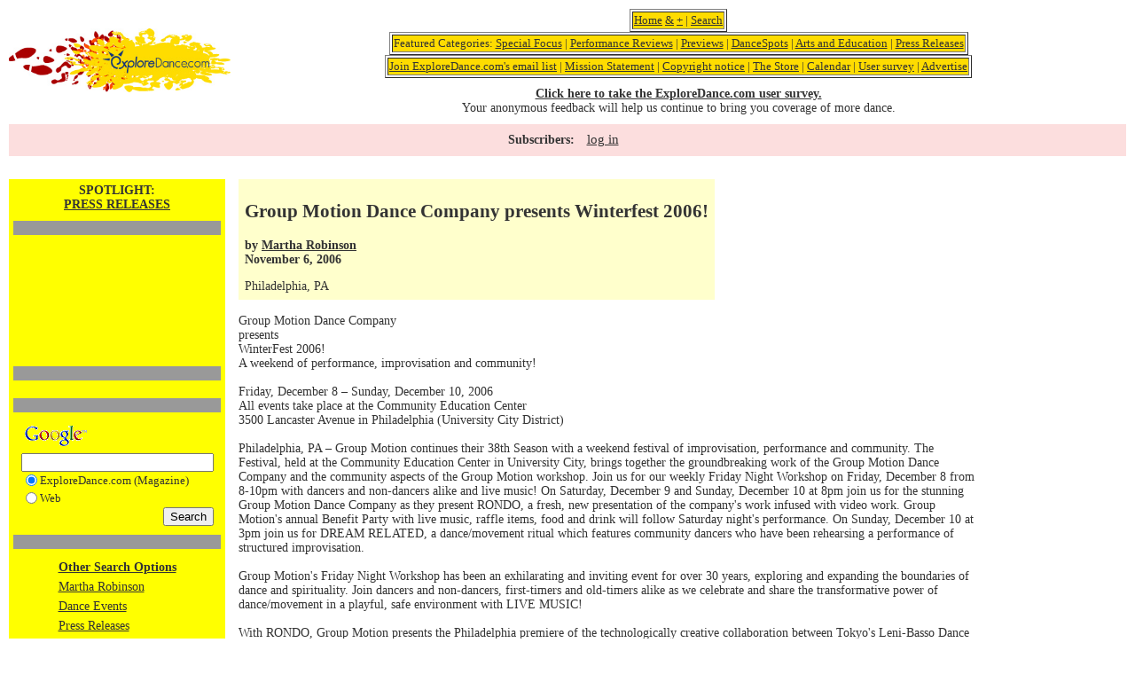

--- FILE ---
content_type: text/html; charset=utf-8
request_url: https://www.google.com/recaptcha/api2/aframe
body_size: 119
content:
<!DOCTYPE HTML><html><head><meta http-equiv="content-type" content="text/html; charset=UTF-8"></head><body><script nonce="Nyk3eAHfVkktphHIiRqrGw">/** Anti-fraud and anti-abuse applications only. See google.com/recaptcha */ try{var clients={'sodar':'https://pagead2.googlesyndication.com/pagead/sodar?'};window.addEventListener("message",function(a){try{if(a.source===window.parent){var b=JSON.parse(a.data);var c=clients[b['id']];if(c){var d=document.createElement('img');d.src=c+b['params']+'&rc='+(localStorage.getItem("rc::a")?sessionStorage.getItem("rc::b"):"");window.document.body.appendChild(d);sessionStorage.setItem("rc::e",parseInt(sessionStorage.getItem("rc::e")||0)+1);localStorage.setItem("rc::h",'1769851290237');}}}catch(b){}});window.parent.postMessage("_grecaptcha_ready", "*");}catch(b){}</script></body></html>